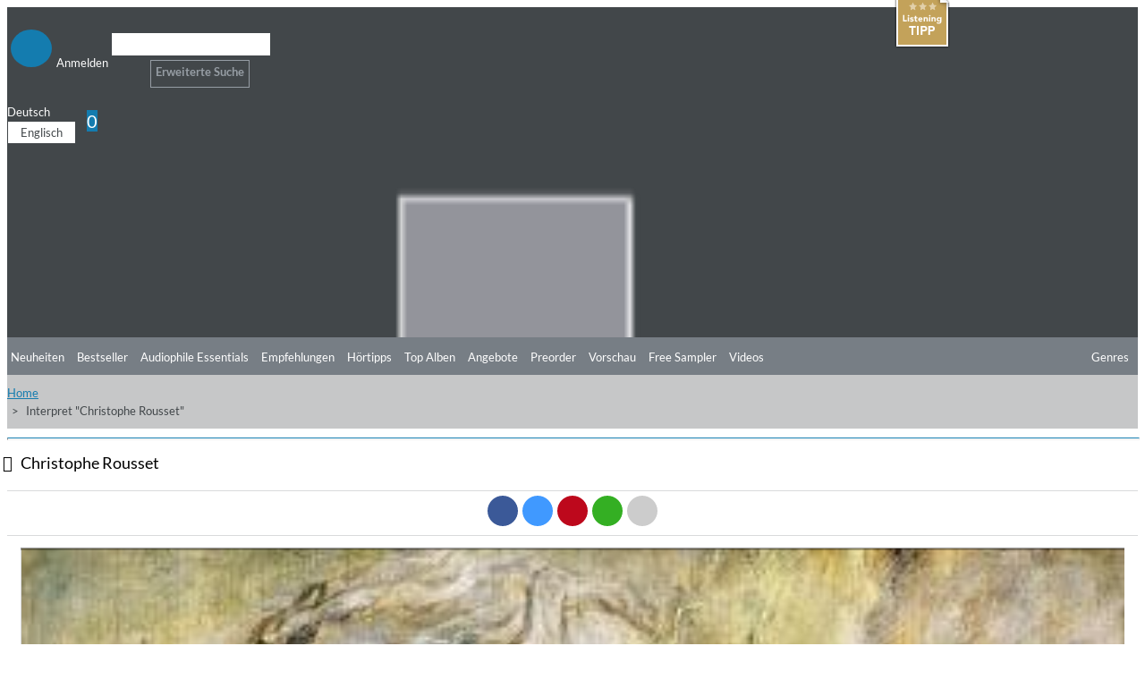

--- FILE ---
content_type: text/html; charset=UTF-8
request_url: https://www.highresaudio.com/de/artist/view/b1e8f6bc-5902-4d04-88a8-49c4de383de7/christophe-rousset
body_size: 10535
content:
<!DOCTYPE html>
<html lang="de" itemscope itemtype="http://schema.org/Article">
<head>
<meta charset="UTF-8">
<meta name="viewport" content="width=device-width, initial-scale=1">
<link type="image/png" rel="shortcut icon"		sizes="16x16"	href="https://www.highresaudio.com/img/favicon/16.png"  />
<link type="image/png" rel="shortcut icon"		sizes="32x32"	href="https://www.highresaudio.com/img/favicon/32.png"  />
<link type="image/png" rel="apple-touch-icon"	sizes="57x57" 	href="https://www.highresaudio.com/img/favicon/57.png"/>
<link type="image/png" rel="apple-touch-icon"	sizes="72x72" 	href="https://www.highresaudio.com/img/favicon/72.png"/>
<link type="image/png" rel="apple-touch-icon"	sizes="114x114" href="https://www.highresaudio.com/img/favicon/114.png"/>
<link type="image/png" rel="apple-touch-icon"	sizes="144x144" href="https://www.highresaudio.com/img/favicon/144.png"/>
<link type="image/png" rel="apple-touch-icon"	sizes="76x76" 	href="https://www.highresaudio.com/img/favicon/76.png"/>
<link type="image/png" rel="apple-touch-icon"	sizes="120x120" href="https://www.highresaudio.com/img/favicon/120.png"/>
<link type="image/png" rel="apple-touch-icon"	sizes="152x152" href="https://www.highresaudio.com/img/favicon/152.png"/>
<link type="image/png" rel="image_src"    		href="https://www.highresaudio.com/img/favicon/152.png" />
<title>Interpret &quot;Christophe Rousset&quot;. Alle Alben kaufen oder streamen. | HIGHRESAUDIO</title>
<meta name="base" href="http://www.highresaudio.com">
<meta name="robots" content="index, follow">
<meta name="page-topic" content="Audiophile Music, Highresolution Music">
<meta name="audience" content="Audiophiles, music lovers ">
<meta name="canonical" content="https://www.highresaudio.com/de/artist/view/b1e8f6bc-5902-4d04-88a8-49c4de383de7/christophe-rousset">
<meta name="revisit-after" content="5 days">
<meta name="copyright" content="HIGHRESAUDIO UG">
<meta name="geo.region" content="DE-BE">
<meta name="geo.placename" content="Berlin">
<meta name="geo.position" content="52.529065052;13.337234013">
<meta name="ICBM" content="52.529065052, 13.337234013">
<meta property="og:site_name" content="HIGHRESAUDIO">
<meta property="og:country-name" content="Germany">
<meta property="article:publisher" content="https://www.facebook.com/highresaudio">
<meta property="article:author" content="https://www.facebook.com/highresaudio">
<meta name="twitter:site" content="@HIGHRESAUDIO">
<meta name="twitter:creator" content="@HIGHRESAUDIO">
<meta name="twitter:domain" content="https://www.highresaudio.com">
<meta http-equi="X-FRAME-OPTIONS" content="SAMEORIGIN">
<meta name="description" content="Interpret Christophe Rousset">
<meta property="og:url" content="https://www.highresaudio.com/de/de/artist/view/b1e8f6bc-5902-4d04-88a8-49c4de383de7/christophe-rousset">
<meta name="og:url" content="https://www.highresaudio.com/de/de/artist/view/b1e8f6bc-5902-4d04-88a8-49c4de383de7/christophe-rousset">
<meta property="og:image" content="https://www.highresaudio.comhttps://storage.highresaudio.com/web/uploads/default_sm_hra-logo.png">
<meta name="og:image" content="https://www.highresaudio.comhttps://storage.highresaudio.com/web/uploads/default_sm_hra-logo.png">
<meta property="og:type" content="music.musician">
<meta name="og:type" content="music.musician">
<meta property="og:title" content="Christophe Rousset">
<meta name="og:title" content="Christophe Rousset">
<meta property="og:description" content="Interpret Christophe Rousset">
<meta name="og:description" content="Interpret Christophe Rousset">
<meta name="twitter:card" content="Christophe Rousset">
<meta name="twitter:title" content="Christophe Rousset">
<meta name="twitter:description" content="Interpret Christophe Rousset">
<meta name="twitter:image:src" content="https://www.highresaudio.comhttps://storage.highresaudio.com/web/uploads/default_sm_hra-logo.png">
<link href="/assets/e68b7140/css/bootstrap.css?v=1757343100" rel="stylesheet">
<link href="/assets/c93c333/css/all.min.css?v=1757343101" rel="stylesheet">
<link href="/assets/a8c8a043/awesome-bootstrap-checkbox.css?v=1757342660" rel="stylesheet">
<link href="/lib/cookieconsent/cookieconsent.min.css?v=1726492353" rel="stylesheet">
<link href="/lib/hra-lib.css?v=1726492354" rel="stylesheet">
<link href="/css/site.css?v=1729429849" rel="stylesheet">
<link href="/lib/carousel/css/carousel.css?v=1726492353" rel="stylesheet">
<link href="/assets/2ee55ef4/css/smbar.css?v=1757342187" rel="stylesheet">
<link href="/assets/d9bb880e/autocomplete.css?v=1757343097" rel="stylesheet">
<script src="/assets/cf8fca7e/jquery.js?v=1757343097"></script>
<script src="/assets/c12987da/yii.js?v=1757343097"></script>
<script src="/lib/lazysizes.min.js?v=1726492355"></script>
<script src="/lib/Magnific-Popup-master/jquery.magnific-popup.min.js?v=1726492352"></script>
<script src="/lib/cookieconsent/cookieconsent.min.js?v=1726492353"></script>
<script src="/lib/hra-lib.js?v=1726492354"></script>
<script src="/js/section.js?v=1726492351"></script>
<script src="/js/navi.js?v=1726492351"></script>
<script src="/js/shop.js?v=1726492351"></script>
<script src="/js/site.js?v=1726492352"></script>
<script src="/lib/carousel/js/jquery.jcarousel-core.min.js?v=1726492353"></script>
<script src="/lib/carousel/js/jquery.jcarousel-control.min.js?v=1726492353"></script>
<script src="/lib/carousel/js/jquery.jcarousel-autoscroll.min.js?v=1726492353"></script>
<script src="/lib/carousel/js/jquery.touchwipe.min.js?v=1726492353"></script>
<script src="/lib/carousel/js/carousel.js?v=1726492353"></script>
<script>function getWebUrl(){return "https://www.highresaudio.com/de";}</script></head>
<body>

<!-- NAVTOP -->
<div id="wrap-rownavtop" class="wrap-rownavtop wrap-container" >
<div class="container"><!-- CONTAINER -->

<div id="row-navtop" class="row" role="navigation" >
	<div class="col-xs-6 col-sm-3 col-md-2" >

	<ul id="menu-login" class="nav nav-bar nav"><li><a href="/de/user/login" class="bulletNav" id="bullet-login"  title="Anmelden"><span class="bulletIcon" aria-hidden="true"><i class="fa fa-user" aria-hidden="true"></i></span><span class="bulletLabel" aria-hidden="true">Anmelden</span></a></li>
<li><a href="/de/search" class="bulletNav" id="bullet-search"  title="Suche"><span class="bulletIcon" aria-hidden="true"><i class="fa fa-search" aria-hidden="true"></i></span><span class="bulletLabel" aria-hidden="true">Suche</span></a></li></ul>
	</div>
	<div class="col-xs-1 col-sm-5 col-md-8" id="col-searchtop">
		<div id="wrap-searchtop">
        <form id="quicksearch-form" action="/de/search" method="get">    <div class="input-group">

        <div><input type="text" id="qsterm" class="form-control" name="term" value="" aria-label="Suche"></div>        <span class="input-group-btn ">
            <button id="btn-searchtop" class="btn btn-default searchbtn" type="submit" aria-label="Suche"><span class="glyphicon glyphicon-search" aria-hidden="true"></span></button>
        </span>
        <span class="input-group-btn ">
            <a href="/de/search" class="btn btn-advsearch ">Erweiterte Suche</a>
        </span>

    </div><!-- /input-group -->
</form></div>	</div>
	<div class="col-xs-6 col-sm-4 col-md-2 text-right" >
	<div class="row">

		<div class="col-xs-12 col-service " >
			<div id="langselect" >
				<a href="#" data-toggle="dropdown" class="dropdown-toggle">Deutsch <i class="fa fa-caret-down"></i></a>
				<ul id="w0" class="dropdown-menu"><li><a href="/en/artist/view/b1e8f6bc-5902-4d04-88a8-49c4de383de7/christophe-rousset" tabindex="-1">Englisch</a></li></ul>			</div>
			<a href="/de/shop/cart" id="btn-cart"  ><span class="glyphicon glyphicon-shopping-cart" aria-hidden="true"></span><span class="badge" id="cart-pcnt">0</span></a>
		</div>


	</div>
	</div>
</div>

</div><!-- /CONTAINER -->
</div>
<!-- /NAVTOP -->


<!-- HEADERMAIN -->
<header id="wrap-headermain"  class="wrap-container" >
<div class="container"><!-- CONTAINER -->

<div class="row">
	<div class="col-xs-12 col-sm-3 col-md-2">
		<a href="/de/site/index" aria-label="Start page"><img  width="220" height="164"  loading="lazy" src="/img/logo/logo-hra.png" alt="Logo HIGHRESAUDIO.com" id="logohra" class="img-responsive" aria-label="Logo HIGHRESAUDIO.com"/></a>
	</div>
	<div class="col-xs-12 col-sm-9 col-md-10">
		<div class="row section-slimgap">
		<div class="jcarousel-wrapper">
<div class="jcarousel">
<ul>
	<li >
	<a href="/de/album/view/9n9kmb/coleman-hawkins-coleman-hawkins-and-confreres-2025-remaster">
	<div class="info">
		<div class="infoCont">
			<span class="title">Coleman Hawkins And Confrères (2025 Remaster)</span><br>
			<span class="artist">Coleman Hawkins</span><br>
			<span class="genre"><strong>Genre:</strong> Jazz</span>
		</div>
	</div>
	<img src="https://storage.highresaudio.com/web/imgcache/1bdddee1a1eb70f27fda7f39cd0e670f/9n9kmb-colemanhaw-preview-m3_350x350.jpg" alt="Coleman Hawkins And Confrères (2025 Remaster)" width="350" height="350"/>
	</a>
	</li>
	<li >
	<a href="/de/album/view/ia3hfe/joel-ross-gospel-music">
	<div class="info">
		<div class="infoCont">
			<span class="title">Gospel Music</span><br>
			<span class="artist">Joel Ross</span><br>
			<span class="genre"><strong>Genre:</strong> Jazz</span>
		</div>
	</div>
	<img src="https://storage.highresaudio.com/web/imgcache/1bdddee1a1eb70f27fda7f39cd0e670f/ia3hfe-gospelmusi-preview-m3_350x350.jpg" alt="Gospel Music" width="350" height="350"/>
	</a>
	</li>
	<li >
	<a href="/de/album/view/xhozp8/tinsley-ellis-labor-of-love">
	<div class="info">
		<div class="infoCont">
			<span class="title">Labor Of Love</span><br>
			<span class="artist">Tinsley Ellis</span><br>
			<span class="genre"><strong>Genre:</strong> Blues</span>
		</div>
	</div>
	<img src="https://storage.highresaudio.com/web/imgcache/3a560b0a61ce2bfa7f7c1c426729aefc/xhozp8-laboroflov-preview-m3_350x350.jpg" alt="Labor Of Love" width="350" height="350"/>
	</a>
	</li>
	<li >
	<a href="/de/album/view/tfnhyf/laura-chavez-my-voice">
	<div class="info">
		<div class="infoCont">
			<span class="title">My Voice</span><br>
			<span class="artist">Laura Chavez</span><br>
			<span class="genre"><strong>Genre:</strong> Blues</span>
		</div>
	</div>
	<img src="https://storage.highresaudio.com/web/imgcache/3a560b0a61ce2bfa7f7c1c426729aefc/tfnhyf-preview_350x350.jpg" alt="My Voice" width="350" height="350"/>
	</a>
	</li>
	<li >
	<a href="/de/album/view/43gea2/patricia-kopatchinskaja-nicolas-altstaedt-marton-illes-bowed-spaces">
	<div class="info">
		<div class="infoCont">
			<span class="title">Márton Illés: Bowed Spaces</span><br>
			<span class="artist">Patricia Kopatchinskaja & Nicolas Altstaedt</span><br>
			<span class="genre"><strong>Genre:</strong> Classical</span>
		</div>
	</div>
	<img src="https://storage.highresaudio.com/web/imgcache/3a560b0a61ce2bfa7f7c1c426729aefc/43gea2-bowedspace-preview-m3_350x350.jpg" alt="Márton Illés: Bowed Spaces" width="350" height="350"/>
	</a>
	</li>
	<li >
	<a href="/de/album/view/43gejr/the-molotovs-wasted-on-youth">
	<div class="info">
		<div class="infoCont">
			<span class="title">Wasted On Youth</span><br>
			<span class="artist">The Molotovs</span><br>
			<span class="genre"><strong>Genre:</strong> Rock</span>
		</div>
	</div>
	<img src="https://storage.highresaudio.com/web/imgcache/3a560b0a61ce2bfa7f7c1c426729aefc/43gejr-wastedonyo-preview-m3_350x350.jpg" alt="Wasted On Youth" width="350" height="350"/>
	</a>
	</li>
	<li >
	<a href="/de/album/view/5k8aph/viktoria-tolstoy-jacob-karlzon-who-we-are">
	<div class="info">
		<div class="infoCont">
			<span class="title">Who We Are</span><br>
			<span class="artist">Viktoria Tolstoy & Jacob Karlzon</span><br>
			<span class="genre"><strong>Genre:</strong> Jazz</span>
		</div>
	</div>
	<img src="https://storage.highresaudio.com/web/imgcache/3a560b0a61ce2bfa7f7c1c426729aefc/5k8aph-whoweare-preview-m3_350x350.jpg" alt="Who We Are" width="350" height="350"/>
	</a>
	</li>
	<li >
	<a href="/de/album/view/vg69fq/nils-wulker-zuversicht">
	<div class="info">
		<div class="infoCont">
			<span class="title">Zuversicht</span><br>
			<span class="artist">Nils Wülker</span><br>
			<span class="genre"><strong>Genre:</strong> Jazz</span>
		</div>
	</div>
	<img src="https://storage.highresaudio.com/web/imgcache/3a560b0a61ce2bfa7f7c1c426729aefc/vg69fq-zuversicht-preview-m3_350x350.jpg" alt="Zuversicht" width="350" height="350"/>
	</a>
	</li>
</ul>
</div>
<a href="#" class="jcarousel-control-prev"><i class="fa fa-chevron-left" ></i><span class="sr-only" aria-hidden="true">Zurück</span></a>
<a href="#" class="jcarousel-control-next"><i class="fa fa-chevron-right"></i><span class="sr-only" aria-hidden="true">Weiter</span></a>
</div>
    </div>
	</div>

</div>


</div><!-- /CONTAINER -->
</header>
<!-- /HEADERMAIN -->


<!-- MAINMENU -->
<div id="wrap-rownavmain" class="wrap-container">
<div class="container"><!-- CONTAINER -->
<div class="row"  ><!-- NAVMAIN -->


	<div class="col-xs-12  ">
        <div class="row">
			<div class="col-xs-5 col-sm-3 col-md-2"></div>
			<div class="col-xs-12 col-sm-9 col-md-10">
			<div id="nav-main-wrap">
			<ul id="nav-main" class="nav nav-bar nav-main"></ul>									<ul id="nav-main" class="nav nav-bar nav-main"><li><a href="/de/new-releases">Neuheiten</a></li><li><a href="/de/bestsellers">Bestseller</a></li><li><a href="/de/audiophile-essentials">Audiophile Essentials</a></li><li><a href="/de/recommendations">Empfehlungen</a></li><li><a href="/de/listening-tips">Hörtipps</a></li><li><a href="/de/top-albums">Top Alben</a></li><li><a href="/de/offers">Angebote</a></li><li><a href="/de/preorder">Preorder</a></li><li><a href="/de/preview">Vorschau</a></li><li><a href="/de/free-sampler">Free Sampler</a></li><li><a href="/de/videos">Videos</a></li></ul>			<a href="#" id="btn-moregenre" class="btn-nav pull-right" ><i class="fa fa-ellipsis-h" aria-hidden="true" aria-label="mehr"></i></a>
			<a href="#" id="btn-genre" class="btn-nav pull-right" ><span class="glyphicon glyphicon-menu-hamburger" aria-hidden="true"></span>Genres</a>
			</div>
			<div class="clearfix"></div>
			</div>
        </div>
        </div>

 </div><!-- /NAVMAIN -->
</div><!-- /CONTAINER -->
</div>
<!-- /MAINMENU -->

<!-- MENUGENRE -->
<div class="wrap-container wrap-rownavgenre">
<div class="container"><!-- CONTAINER -->

<div id="row-navgenre" class="row"  ><!-- GENRE MENU -->
	<div class="col-xs-3  col-sm-3  col-lg-2">
		<p class="descr"><a href="/de/genre"><i class="fa fa-chevron-right"></i> Alle Genres ansehen</a></p>
	</div>
	<div class="col-xs-9  col-sm-9  col-lg-10">
        <a href="#" id="btn-genre-close" class="btn-nav pull-right"><span class="glyphicon glyphicon-remove" aria-hidden="true"></span>schließen</a>
	</div>


	<div class="col-xs-12">
		<ul id="nav-genre" >
				<!-- Genre -->
		<li>
			<div class="col-xs-12  col-sm-2  col-lg-2 col-gmain">
				<a href="/de/genre/Alternative" class="gmain">Alternative</a>
			</div>
			<div class="col-xs-12  col-sm-10  col-lg-10 col-gsub">
				<ul id="w1" class="nav nav-bar nav-genresub nav"><li><a href="/de/genre/Alternative/Grunge">Grunge</a></li>
<li><a href="/de/genre/Alternative/Indie+Rock">Indie Rock</a></li>
<li><a href="/de/genre/Alternative/New+Wave">New Wave</a></li></ul>			</div>
		</li>



		<!-- /Genre -->
				<!-- Genre -->
		<li>
			<div class="col-xs-12  col-sm-2  col-lg-2 col-gmain">
				<a href="/de/genre/Ambiente" class="gmain">Ambiente</a>
			</div>
			<div class="col-xs-12  col-sm-10  col-lg-10 col-gsub">
				<ul id="w2" class="nav nav-bar nav-genresub nav"><li><a href="/de/genre/Ambiente/Ambient+dub">Ambient dub</a></li>
<li><a href="/de/genre/Ambiente/Chill+Out">Chill Out</a></li>
<li><a href="/de/genre/Ambiente/Dark+ambient">Dark ambient</a></li>
<li><a href="/de/genre/Ambiente/Easy+Listening">Easy Listening</a></li>
<li><a href="/de/genre/Ambiente/Electronic+music">Electronic music</a></li>
<li><a href="/de/genre/Ambiente/Meditation+Music">Meditation Music</a></li></ul>			</div>
		</li>



		<!-- /Genre -->
				<!-- Genre -->
		<li>
			<div class="col-xs-12  col-sm-2  col-lg-2 col-gmain">
				<a href="/de/genre/Blues" class="gmain">Blues</a>
			</div>
			<div class="col-xs-12  col-sm-10  col-lg-10 col-gsub">
				<ul id="w3" class="nav nav-bar nav-genresub nav"><li><a href="/de/genre/Blues/Acoustic+Blues">Acoustic Blues</a></li>
<li><a href="/de/genre/Blues/Bluesy+Rock">Bluesy Rock</a></li>
<li><a href="/de/genre/Blues/Classic+Blues">Classic Blues</a></li>
<li><a href="/de/genre/Blues/Contemporary+Blues">Contemporary Blues</a></li>
<li><a href="/de/genre/Blues/Country+Blues">Country Blues</a></li>
<li><a href="/de/genre/Blues/Delta+Blues">Delta Blues</a></li>
<li><a href="/de/genre/Blues/Electric+Blues">Electric Blues</a></li></ul>			</div>
		</li>



		<!-- /Genre -->
				<!-- Genre -->
		<li>
			<div class="col-xs-12  col-sm-2  col-lg-2 col-gmain">
				<a href="/de/genre/Classical" class="gmain">Classical</a>
			</div>
			<div class="col-xs-12  col-sm-10  col-lg-10 col-gsub">
				<ul id="w4" class="nav nav-bar nav-genresub nav"><li><a href="/de/genre/Classical/Avant-Garde">Avant-Garde</a></li>
<li><a href="/de/genre/Classical/Ballet">Ballet</a></li>
<li><a href="/de/genre/Classical/Baroque">Baroque</a></li>
<li><a href="/de/genre/Classical/Chamber+Music">Chamber Music</a></li>
<li><a href="/de/genre/Classical/Chant">Chant</a></li>
<li><a href="/de/genre/Classical/Choral">Choral</a></li>
<li><a href="/de/genre/Classical/Classical+Crossover">Classical Crossover</a></li>
<li><a href="/de/genre/Classical/Concertos">Concertos</a></li>
<li><a href="/de/genre/Classical/Early+Music">Early Music</a></li>
<li><a href="/de/genre/Classical/Impressionist">Impressionist</a></li>
<li><a href="/de/genre/Classical/Instrumental">Instrumental</a></li>
<li><a href="/de/genre/Classical/Medieval">Medieval</a></li>
<li><a href="/de/genre/Classical/Minimalism">Minimalism</a></li>
<li><a href="/de/genre/Classical/Modern+Composition">Modern Composition</a></li>
<li><a href="/de/genre/Classical/Opera">Opera</a></li>
<li><a href="/de/genre/Classical/Orchestral">Orchestral</a></li>
<li><a href="/de/genre/Classical/Renaissance">Renaissance</a></li>
<li><a href="/de/genre/Classical/Romantic">Romantic</a></li>
<li><a href="/de/genre/Classical/Vocal">Vocal</a></li></ul>			</div>
		</li>



		<!-- /Genre -->
				<!-- Genre -->
		<li>
			<div class="col-xs-12  col-sm-2  col-lg-2 col-gmain">
				<a href="/de/genre/Country" class="gmain">Country</a>
			</div>
			<div class="col-xs-12  col-sm-10  col-lg-10 col-gsub">
				<ul id="w5" class="nav nav-bar nav-genresub nav"><li><a href="/de/genre/Country/Alternative+Country">Alternative Country</a></li>
<li><a href="/de/genre/Country/Bluegrass">Bluegrass</a></li>
<li><a href="/de/genre/Country/Contemporary+Bluegrass">Contemporary Bluegrass</a></li>
<li><a href="/de/genre/Country/Contemporary+Country">Contemporary Country</a></li>
<li><a href="/de/genre/Country/Country+Folk">Country Folk</a></li>
<li><a href="/de/genre/Country/Country+Pop">Country Pop</a></li>
<li><a href="/de/genre/Country/Honky+Tonk">Honky Tonk</a></li>
<li><a href="/de/genre/Country/Traditional+Bluegrass">Traditional Bluegrass</a></li>
<li><a href="/de/genre/Country/Traditional+Country">Traditional Country</a></li></ul>			</div>
		</li>



		<!-- /Genre -->
				<!-- Genre -->
		<li>
			<div class="col-xs-12  col-sm-2  col-lg-2 col-gmain">
				<a href="/de/genre/Dance" class="gmain">Dance</a>
			</div>
			<div class="col-xs-12  col-sm-10  col-lg-10 col-gsub">
				<ul id="w6" class="nav nav-bar nav-genresub nav"><li><a href="/de/genre/Dance/Breakbeat">Breakbeat</a></li>
<li><a href="/de/genre/Dance/Techno">Techno</a></li>
<li><a href="/de/genre/Dance/Trance">Trance</a></li></ul>			</div>
		</li>



		<!-- /Genre -->
				<!-- Genre -->
		<li>
			<div class="col-xs-12  col-sm-2  col-lg-2 col-gmain">
				<a href="/de/genre/Easy+Listening" class="gmain">Easy Listening</a>
			</div>
			<div class="col-xs-12  col-sm-10  col-lg-10 col-gsub">
				<ul id="w7" class="nav nav-bar nav-genresub nav"><li><a href="/de/genre/Easy+Listening/Lounge">Lounge</a></li>
<li><a href="/de/genre/Easy+Listening/Meditation+Musik">Meditation Musik</a></li>
<li><a href="/de/genre/Easy+Listening/New+Age">New Age</a></li>
<li><a href="/de/genre/Easy+Listening/Soundscapes">Soundscapes</a></li>
<li><a href="/de/genre/Easy+Listening/Swing">Swing</a></li></ul>			</div>
		</li>



		<!-- /Genre -->
				<!-- Genre -->
		<li>
			<div class="col-xs-12  col-sm-2  col-lg-2 col-gmain">
				<a href="/de/genre/Electronic" class="gmain">Electronic</a>
			</div>
			<div class="col-xs-12  col-sm-10  col-lg-10 col-gsub">
				<ul id="w8" class="nav nav-bar nav-genresub nav"><li><a href="/de/genre/Electronic/Ambient">Ambient</a></li>
<li><a href="/de/genre/Electronic/Downtempo">Downtempo</a></li>
<li><a href="/de/genre/Electronic/Electro-Pop">Electro-Pop</a></li>
<li><a href="/de/genre/Electronic/Electronica">Electronica</a></li>
<li><a href="/de/genre/Electronic/Experimental">Experimental</a></li></ul>			</div>
		</li>



		<!-- /Genre -->
				<!-- Genre -->
		<li>
			<div class="col-xs-12  col-sm-2  col-lg-2 col-gmain">
				<a href="/de/genre/Film+and+TV+Music" class="gmain">Film and TV Music</a>
			</div>
			<div class="col-xs-12  col-sm-10  col-lg-10 col-gsub">
				<ul id="w9" class="nav nav-bar nav-genresub nav"><li><a href="/de/genre/Film+and+TV+Music/Classical">Classical</a></li>
<li><a href="/de/genre/Film+and+TV+Music/Dramas">Dramas</a></li>
<li><a href="/de/genre/Film+and+TV+Music/Romance">Romance</a></li></ul>			</div>
		</li>



		<!-- /Genre -->
				<!-- Genre -->
		<li>
			<div class="col-xs-12  col-sm-2  col-lg-2 col-gmain">
				<a href="/de/genre/Folk" class="gmain">Folk</a>
			</div>
			<div class="col-xs-12  col-sm-10  col-lg-10 col-gsub">
				<ul id="w10" class="nav nav-bar nav-genresub nav"><li><a href="/de/genre/Folk/Folk+Rock">Folk Rock</a></li>
<li><a href="/de/genre/Folk/Instrumental">Instrumental</a></li>
<li><a href="/de/genre/Folk/Traditional+Folk">Traditional Folk</a></li>
<li><a href="/de/genre/Folk/Vocal">Vocal</a></li></ul>			</div>
		</li>



		<!-- /Genre -->
				<!-- Genre -->
		<li>
			<div class="col-xs-12  col-sm-2  col-lg-2 col-gmain">
				<a href="/de/genre/Guitar" class="gmain">Guitar</a>
			</div>
			<div class="col-xs-12  col-sm-10  col-lg-10 col-gsub">
				<ul id="w11" class="nav nav-bar nav-genresub nav"><li><a href="/de/genre/Guitar/Blues">Blues</a></li>
<li><a href="/de/genre/Guitar/Classical+Guitar">Classical Guitar</a></li>
<li><a href="/de/genre/Guitar/Experimental">Experimental</a></li>
<li><a href="/de/genre/Guitar/Fingerstyle">Fingerstyle</a></li>
<li><a href="/de/genre/Guitar/Folk">Folk</a></li>
<li><a href="/de/genre/Guitar/Jazz">Jazz</a></li>
<li><a href="/de/genre/Guitar/Rock">Rock</a></li></ul>			</div>
		</li>



		<!-- /Genre -->
				<!-- Genre -->
		<li>
			<div class="col-xs-12  col-sm-2  col-lg-2 col-gmain">
				<a href="/de/genre/Hip-Hop" class="gmain">Hip-Hop</a>
			</div>
			<div class="col-xs-12  col-sm-10  col-lg-10 col-gsub">
				<ul id="w12" class="nav nav-bar nav-genresub nav"><li><a href="/de/genre/Hip-Hop/Alternative">Alternative</a></li>
<li><a href="/de/genre/Hip-Hop/Alternative+Rap">Alternative Rap</a></li>
<li><a href="/de/genre/Hip-Hop/Hip-Hop">Hip-Hop</a></li>
<li><a href="/de/genre/Hip-Hop/Rap">Rap</a></li></ul>			</div>
		</li>



		<!-- /Genre -->
				<!-- Genre -->
		<li>
			<div class="col-xs-12  col-sm-2  col-lg-2 col-gmain">
				<a href="/de/genre/Instrumental" class="gmain">Instrumental</a>
			</div>
			<div class="col-xs-12  col-sm-10  col-lg-10 col-gsub">
				<ul id="w13" class="nav nav-bar nav-genresub nav"><li><a href="/de/genre/Instrumental/Blues">Blues</a></li>
<li><a href="/de/genre/Instrumental/Folk">Folk</a></li>
<li><a href="/de/genre/Instrumental/Piano">Piano</a></li>
<li><a href="/de/genre/Instrumental/Pop">Pop</a></li></ul>			</div>
		</li>



		<!-- /Genre -->
				<!-- Genre -->
		<li>
			<div class="col-xs-12  col-sm-2  col-lg-2 col-gmain">
				<a href="/de/genre/Jazz" class="gmain">Jazz</a>
			</div>
			<div class="col-xs-12  col-sm-10  col-lg-10 col-gsub">
				<ul id="w14" class="nav nav-bar nav-genresub nav"><li><a href="/de/genre/Jazz/Acid+Jazz">Acid Jazz</a></li>
<li><a href="/de/genre/Jazz/Avantgarde+Jazz">Avantgarde Jazz</a></li>
<li><a href="/de/genre/Jazz/Bebop">Bebop</a></li>
<li><a href="/de/genre/Jazz/Big+Band">Big Band</a></li>
<li><a href="/de/genre/Jazz/Contemporary+Jazz">Contemporary Jazz</a></li>
<li><a href="/de/genre/Jazz/Cool">Cool</a></li>
<li><a href="/de/genre/Jazz/Crossover+Jazz">Crossover Jazz</a></li>
<li><a href="/de/genre/Jazz/Free+Jazz">Free Jazz</a></li>
<li><a href="/de/genre/Jazz/Fusion">Fusion</a></li>
<li><a href="/de/genre/Jazz/Hard+Bop">Hard Bop</a></li>
<li><a href="/de/genre/Jazz/Jazz+Blues">Jazz Blues</a></li>
<li><a href="/de/genre/Jazz/Latin+Jazz">Latin Jazz</a></li>
<li><a href="/de/genre/Jazz/Mainstream+Jazz">Mainstream Jazz</a></li>
<li><a href="/de/genre/Jazz/Modern+Jazz">Modern Jazz</a></li>
<li><a href="/de/genre/Jazz/Nu+Jazz">Nu Jazz</a></li>
<li><a href="/de/genre/Jazz/Ragtime">Ragtime</a></li>
<li><a href="/de/genre/Jazz/Smooth+Jazz">Smooth Jazz</a></li>
<li><a href="/de/genre/Jazz/Trad+Jazz">Trad Jazz</a></li>
<li><a href="/de/genre/Jazz/Vocal">Vocal</a></li></ul>			</div>
		</li>



		<!-- /Genre -->
				<!-- Genre -->
		<li>
			<div class="col-xs-12  col-sm-2  col-lg-2 col-gmain">
				<a href="/de/genre/Latin" class="gmain">Latin</a>
			</div>
			<div class="col-xs-12  col-sm-10  col-lg-10 col-gsub">
				<ul id="w15" class="nav nav-bar nav-genresub nav"><li><a href="/de/genre/Latin/Alternativo+%26+Rock+Latino">Alternativo &amp; Rock Latino</a></li>
<li><a href="/de/genre/Latin/Bossa+Nova">Bossa Nova</a></li>
<li><a href="/de/genre/Latin/Contemporary+Latin">Contemporary Latin</a></li>
<li><a href="/de/genre/Latin/Latin+Jazz">Latin Jazz</a></li>
<li><a href="/de/genre/Latin/Pop+Latino">Pop Latino</a></li>
<li><a href="/de/genre/Latin/Salsa">Salsa</a></li>
<li><a href="/de/genre/Latin/Tango">Tango</a></li></ul>			</div>
		</li>



		<!-- /Genre -->
				<!-- Genre -->
		<li>
			<div class="col-xs-12  col-sm-2  col-lg-2 col-gmain">
				<a href="/de/genre/Lounge" class="gmain">Lounge</a>
			</div>
			<div class="col-xs-12  col-sm-10  col-lg-10 col-gsub">
				<ul id="w16" class="nav nav-bar nav-genresub nav"><li><a href="/de/genre/Lounge/Chillout">Chillout</a></li>
<li><a href="/de/genre/Lounge/Nu-Jazz">Nu-Jazz</a></li>
<li><a href="/de/genre/Lounge/Trip+Hop">Trip Hop</a></li></ul>			</div>
		</li>



		<!-- /Genre -->
				<!-- Genre -->
		<li>
			<div class="col-xs-12  col-sm-2  col-lg-2 col-gmain">
				<a href="/de/genre/New+Age" class="gmain">New Age</a>
			</div>
			<div class="col-xs-12  col-sm-10  col-lg-10 col-gsub">
				<ul id="w17" class="nav nav-bar nav-genresub nav"><li><a href="/de/genre/New+Age/Healing">Healing</a></li>
<li><a href="/de/genre/New+Age/Meditation">Meditation</a></li>
<li><a href="/de/genre/New+Age/Nature">Nature</a></li>
<li><a href="/de/genre/New+Age/Relaxation">Relaxation</a></li></ul>			</div>
		</li>



		<!-- /Genre -->
				<!-- Genre -->
		<li>
			<div class="col-xs-12  col-sm-2  col-lg-2 col-gmain">
				<a href="/de/genre/Pop" class="gmain">Pop</a>
			</div>
			<div class="col-xs-12  col-sm-10  col-lg-10 col-gsub">
				<ul id="w18" class="nav nav-bar nav-genresub nav"><li><a href="/de/genre/Pop/Adult+Contemporary">Adult Contemporary</a></li>
<li><a href="/de/genre/Pop/Britpop">Britpop</a></li>
<li><a href="/de/genre/Pop/New+Wave">New Wave</a></li>
<li><a href="/de/genre/Pop/Pop+Rock">Pop Rock</a></li>
<li><a href="/de/genre/Pop/Soft+Rock">Soft Rock</a></li></ul>			</div>
		</li>



		<!-- /Genre -->
				<!-- Genre -->
		<li>
			<div class="col-xs-12  col-sm-2  col-lg-2 col-gmain">
				<a href="/de/genre/R%26B" class="gmain">R&B</a>
			</div>
			<div class="col-xs-12  col-sm-10  col-lg-10 col-gsub">
				<ul id="w19" class="nav nav-bar nav-genresub nav"><li><a href="/de/genre/R%26B/Classic+Soul">Classic Soul</a></li>
<li><a href="/de/genre/R%26B/Contemporary">Contemporary</a></li>
<li><a href="/de/genre/R%26B/Funk">Funk</a></li>
<li><a href="/de/genre/R%26B/Hip+Hop+Soul">Hip Hop Soul</a></li>
<li><a href="/de/genre/R%26B/Motown">Motown</a></li>
<li><a href="/de/genre/R%26B/Soul">Soul</a></li></ul>			</div>
		</li>



		<!-- /Genre -->
				<!-- Genre -->
		<li>
			<div class="col-xs-12  col-sm-2  col-lg-2 col-gmain">
				<a href="/de/genre/Rap" class="gmain">Rap</a>
			</div>
			<div class="col-xs-12  col-sm-10  col-lg-10 col-gsub">
				<ul id="w20" class="nav nav-bar nav-genresub nav"><li><a href="/de/genre/Rap/Pop+Rap">Pop Rap</a></li>
<li><a href="/de/genre/Rap/Rap+Rock">Rap Rock</a></li></ul>			</div>
		</li>



		<!-- /Genre -->
				<!-- Genre -->
		<li>
			<div class="col-xs-12  col-sm-2  col-lg-2 col-gmain">
				<a href="/de/genre/Rock" class="gmain">Rock</a>
			</div>
			<div class="col-xs-12  col-sm-10  col-lg-10 col-gsub">
				<ul id="w21" class="nav nav-bar nav-genresub nav"><li><a href="/de/genre/Rock/Adult+Alternative">Adult Alternative</a></li>
<li><a href="/de/genre/Rock/American+Trad+Rock">American Trad Rock</a></li>
<li><a href="/de/genre/Rock/Blues-Rock">Blues-Rock</a></li>
<li><a href="/de/genre/Rock/Classic+Rock">Classic Rock</a></li>
<li><a href="/de/genre/Rock/Hard+Rock">Hard Rock</a></li>
<li><a href="/de/genre/Rock/Metal">Metal</a></li>
<li><a href="/de/genre/Rock/Moderner+Rock">Moderner Rock</a></li>
<li><a href="/de/genre/Rock/Singer">Singer</a></li>
<li><a href="/de/genre/Rock/Southern+Rock">Southern Rock</a></li></ul>			</div>
		</li>



		<!-- /Genre -->
				<!-- Genre -->
		<li>
			<div class="col-xs-12  col-sm-2  col-lg-2 col-gmain">
				<a href="/de/genre/Songwriter" class="gmain">Songwriter</a>
			</div>
			<div class="col-xs-12  col-sm-10  col-lg-10 col-gsub">
				<ul id="w22" class="nav nav-bar nav-genresub nav"><li><a href="/de/genre/Songwriter/Alternative+Folk">Alternative Folk</a></li>
<li><a href="/de/genre/Songwriter/Contemporary">Contemporary</a></li>
<li><a href="/de/genre/Songwriter/Contemporary+Folk">Contemporary Folk</a></li>
<li><a href="/de/genre/Songwriter/Folk-Rock">Folk-Rock</a></li>
<li><a href="/de/genre/Songwriter/New+Acoustic">New Acoustic</a></li></ul>			</div>
		</li>



		<!-- /Genre -->
				<!-- Genre -->
		<li>
			<div class="col-xs-12  col-sm-2  col-lg-2 col-gmain">
				<a href="/de/genre/Soundtrack" class="gmain">Soundtrack</a>
			</div>
			<div class="col-xs-12  col-sm-10  col-lg-10 col-gsub">
				<ul id="w23" class="nav nav-bar nav-genresub nav"><li><a href="/de/genre/Soundtrack/Film">Film</a></li>
<li><a href="/de/genre/Soundtrack/Music">Music</a></li>
<li><a href="/de/genre/Soundtrack/Musicals">Musicals</a></li>
<li><a href="/de/genre/Soundtrack/Original+Score">Original Score</a></li>
<li><a href="/de/genre/Soundtrack/Soundtrack">Soundtrack</a></li>
<li><a href="/de/genre/Soundtrack/TV">TV</a></li></ul>			</div>
		</li>



		<!-- /Genre -->
				<!-- Genre -->
		<li>
			<div class="col-xs-12  col-sm-2  col-lg-2 col-gmain">
				<a href="/de/genre/Spoken+Word" class="gmain">Spoken Word</a>
			</div>
			<div class="col-xs-12  col-sm-10  col-lg-10 col-gsub">
				<ul id="w24" class="nav nav-bar nav-genresub nav"></ul>			</div>
		</li>



		<!-- /Genre -->
				<!-- Genre -->
		<li>
			<div class="col-xs-12  col-sm-2  col-lg-2 col-gmain">
				<a href="/de/genre/Vocal" class="gmain">Vocal</a>
			</div>
			<div class="col-xs-12  col-sm-10  col-lg-10 col-gsub">
				<ul id="w25" class="nav nav-bar nav-genresub nav"><li><a href="/de/genre/Vocal/Cappella">Cappella</a></li>
<li><a href="/de/genre/Vocal/Choral">Choral</a></li>
<li><a href="/de/genre/Vocal/Classical">Classical</a></li>
<li><a href="/de/genre/Vocal/Jazz">Jazz</a></li>
<li><a href="/de/genre/Vocal/Opera">Opera</a></li>
<li><a href="/de/genre/Vocal/Pop+Rock">Pop Rock</a></li>
<li><a href="/de/genre/Vocal/Sacred">Sacred</a></li>
<li><a href="/de/genre/Vocal/Standards">Standards</a></li>
<li><a href="/de/genre/Vocal/Traditional+Pop">Traditional Pop</a></li>
<li><a href="/de/genre/Vocal/Vocal+Jazz">Vocal Jazz</a></li>
<li><a href="/de/genre/Vocal/Vocal+Pop">Vocal Pop</a></li></ul>			</div>
		</li>



		<!-- /Genre -->
				<!-- Genre -->
		<li>
			<div class="col-xs-12  col-sm-2  col-lg-2 col-gmain">
				<a href="/de/genre/World+Music" class="gmain">World Music</a>
			</div>
			<div class="col-xs-12  col-sm-10  col-lg-10 col-gsub">
				<ul id="w26" class="nav nav-bar nav-genresub nav"><li><a href="/de/genre/World+Music/Africa">Africa</a></li>
<li><a href="/de/genre/World+Music/Cajun">Cajun</a></li>
<li><a href="/de/genre/World+Music/Celtic">Celtic</a></li>
<li><a href="/de/genre/World+Music/Celtic+Folk">Celtic Folk</a></li>
<li><a href="/de/genre/World+Music/Flamenco">Flamenco</a></li>
<li><a href="/de/genre/World+Music/Gospel">Gospel</a></li>
<li><a href="/de/genre/World+Music/Japan">Japan</a></li>
<li><a href="/de/genre/World+Music/Latin">Latin</a></li>
<li><a href="/de/genre/World+Music/Worldbeat">Worldbeat</a></li></ul>			</div>
		</li>



		<!-- /Genre -->
				</ul>

    </div>
    <div class="clearfix"></div>

    </div><!-- /GENRE MENU -->

</div><!-- /CONTAINER -->
</div>
<!-- /MENUGENRE -->


<!-- BREADCRUMB -->
<div class="wrap-container wrap-rowbreadcrumb">
<div class="container"><!-- CONTAINER -->
<div class="row row-breadcrumb"  >

	<div class="col-xs-12 col-sm-3 col-md-2">	</div>
	<div class="col-xs-12 col-sm-9 col-md-10">
		<ul class="breadcrumb"><li><a href="/">Home</a></li>
<li class="active">Interpret &quot;Christophe Rousset&quot;</li>
</ul>	</div>

 </div>
</div><!-- /CONTAINER -->
</div>
<!-- /BREADCRUMB -->

<div class="container"><!-- CONTAINER -->
    <div class="row"  >
    <div class="col-xs-12">
	<div class="content">
    <!-- CONTENT -->
		                



        <section class="row row-section section-collapse">
        <div class="col-xs-12">
            <hr class="hr-row"/>
            <div class="row">
                <header class="col-xs-12 col-sm-3 col-md-2">
                    <div class="row">
                        <div class="col-xs-12 col-sm-12">
                            <h2 class="left-head section-head">Christophe Rousset</h2>
                        </div>
                        <div class="col-xs-12 col-sm-12 section-head-content">
                            


<p class="social-bar">
    <a href="#" title="Share on Facebook" class="icon-social-share" id="btn-share-facebook" data-type="facebook">
        <i class="fa-brands fa-facebook-f" aria-hidden="true"></i>
    </a>
    <a href="#" title="Share on X" class="icon-social-share" id="btn-share-twitter" data-type="twitter">
        <i class="fa-brands fa-x-twitter" aria-hidden="true"></i>
    </a>
    <a href="#" title="Share on Pinterest" class="icon-social-share" id="btn-share-pinterest" data-type="pinterest">
        <i class="fa-brands fa-pinterest" aria-hidden="true"></i>
    </a>
    <a href="#" title="Share via Whatsapp" class="icon-social-share" id="btn-share-whatsapp" data-type="whatsapp">
        <i class="fa-brands fa-whatsapp" aria-hidden="true"></i>
    </a>
    <a href="#" title="Share via Email" class="icon-social-share" id="btn-share-email" data-type="email">
        <i class="fa-solid fa-envelope" aria-hidden="true"></i>
    </a>
</p>

                        </div>
                    </div>
                </header>
                <div class="col-xs-12 col-sm-9 col-md-10 section-content ">

                    <div class="row section-slimgap" data-scid="artistDisco">
                        <div class="col-xs-6 col-sm-4 col-lg-2"><article class="album" data-id="c2f9fe72-51a7-4c15-9369-603c01626a2e">
    <a href="/de/album/view/9np5gg/christophe-rousset-lully-phaeton" alt="Album Details" aria-label="Details für Album Lully Phaéton"></a>
        <div class="albumbody">
                    <a href="/de/album/view/9np5gg/christophe-rousset-lully-phaeton" alt="Album Details" aria-label="Details für Album Lully Phaéton">
                <img width="350" height="350" loading="lazy" src="https://storage.highresaudio.com/web/imgcache/58feca3a8e10b5d02d8d36e0081f7d68/field4_350x350.jpg" class="lazyload cover" alt="Cover Lully Phaéton" />
            </a>

        
        <header class="headerinfo" style="top: -28px;">
            <a  href="#" class="btn-list btn-addtolist " role="button" data-id="c2f9fe72-51a7-4c15-9369-603c01626a2e" title="Auf die Merkliste">
                <i class="fa fa-heart" aria-hidden="true"></i>
            </a>
                            <a href="#" class="btn-list btn-addtocart "  role="button" data-id="c2f9fe72-51a7-4c15-9369-603c01626a2e" title="In den Warenkorb">
                    <i class="fa fa-shopping-cart" aria-hidden="true"></i>
                </a>
                    </header>

                    <footer class="footerinfo" style="bottom: -68px;">
                                <div class="fibg">

                    	<p class="label"><strong>Label:</strong> Aparté</p>
                    <p class="genre"><strong>Genre:</strong> <a href="/de/genre/Classical">Classical</a></p>
                                        <p class="price">
                        <span class="price-current">$ 13,20</span>                    </p>
                </div>
            </footer>
            </div>
    <div class="albumouter">
        <a href="/de/album/view/9np5gg/christophe-rousset-lully-phaeton" alt="Album Details" aria-label="Details für Album Lully Phaéton">
            <p class="title">Lully Phaéton</p>
            <p class="artist">                    <a href="/de/artist/view/b1e8f6bc-5902-4d04-88a8-49c4de383de7/christophe-rousset">Christophe Rousset</a>
                </p>
                    </a>
    </div>
</article>
</div><div class="col-xs-6 col-sm-4 col-lg-2"><article class="album" data-id="c48db15e-ab7c-4006-ab81-c86c90626b82">
    <a href="/de/album/view/tfqenr/christophe-rousset-f-couperin-ariane-consolee-par-bacchus-apotheoses-de-lully-de-corelli" alt="Album Details" aria-label="Details für Album F. Couperin: Ariane consolée par Bacchus, Apothéoses de Lully & de Corelli"><div role="img" class="markupicon ltip" aria-label="Listening Tip"></div></a>
        <div class="albumbody">
                    <a href="/de/album/view/tfqenr/christophe-rousset-f-couperin-ariane-consolee-par-bacchus-apotheoses-de-lully-de-corelli" alt="Album Details" aria-label="Details für Album F. Couperin: Ariane consolée par Bacchus, Apothéoses de Lully & de Corelli">
                <img width="350" height="350" loading="lazy" src="https://storage.highresaudio.com/web/imgcache/19c343c938a031755ef965c94c39dada/field4_350x350.jpg" class="lazyload cover" alt="Cover F. Couperin: Ariane consolée par Bacchus, Apothéoses de Lully & de Corelli" />
            </a>

        
        <header class="headerinfo" style="top: -28px;">
            <a  href="#" class="btn-list btn-addtolist " role="button" data-id="c48db15e-ab7c-4006-ab81-c86c90626b82" title="Auf die Merkliste">
                <i class="fa fa-heart" aria-hidden="true"></i>
            </a>
                            <a href="#" class="btn-list btn-addtocart "  role="button" data-id="c48db15e-ab7c-4006-ab81-c86c90626b82" title="In den Warenkorb">
                    <i class="fa fa-shopping-cart" aria-hidden="true"></i>
                </a>
                    </header>

                    <footer class="footerinfo" style="bottom: -68px;">
                                <div class="fibg">

                    	<p class="label"><strong>Label:</strong> Aparté</p>
                    <p class="genre"><strong>Genre:</strong> <a href="/de/genre/Classical">Classical</a></p>
                                        <p class="price">
                        <span class="price-current">$ 13,20</span>                    </p>
                </div>
            </footer>
            </div>
    <div class="albumouter">
        <a href="/de/album/view/tfqenr/christophe-rousset-f-couperin-ariane-consolee-par-bacchus-apotheoses-de-lully-de-corelli" alt="Album Details" aria-label="Details für Album F. Couperin: Ariane consolée par Bacchus, Apothéoses de Lully & de Corelli">
            <p class="title">F. Couperin: Ariane consolée par Bacchus, Apothéoses de Lully & de Corelli</p>
            <p class="artist">                    <a href="/de/artist/view/b1e8f6bc-5902-4d04-88a8-49c4de383de7/christophe-rousset">Christophe Rousset</a>
                </p>
                    </a>
    </div>
</article>
</div><div class="col-xs-6 col-sm-4 col-lg-2"><article class="album" data-id="d28afb81-48df-461c-b2cd-2ef0ae976854">
    <a href="/de/album/view/7mjymk/christophe-rousset-dauvergne-hercule-mourant" alt="Album Details" aria-label="Details für Album Dauvergne: Hercule mourant"><div role="img" class="markupicon ltip" aria-label="Listening Tip"></div></a>
        <div class="albumbody">
                    <a href="/de/album/view/7mjymk/christophe-rousset-dauvergne-hercule-mourant" alt="Album Details" aria-label="Details für Album Dauvergne: Hercule mourant">
                <img width="350" height="350" loading="lazy" src="https://storage.highresaudio.com/web/imgcache/b3d0ef7bb58a0dc0d66b4e6734a6c93f/yz9t2z-dauvergneh-master_350x350.jpg" class="lazyload cover" alt="Cover Dauvergne: Hercule mourant" />
            </a>

        
        <header class="headerinfo" style="top: -28px;">
            <a  href="#" class="btn-list btn-addtolist " role="button" data-id="d28afb81-48df-461c-b2cd-2ef0ae976854" title="Auf die Merkliste">
                <i class="fa fa-heart" aria-hidden="true"></i>
            </a>
                            <a href="#" class="btn-list btn-addtocart "  role="button" data-id="d28afb81-48df-461c-b2cd-2ef0ae976854" title="In den Warenkorb">
                    <i class="fa fa-shopping-cart" aria-hidden="true"></i>
                </a>
                    </header>

                    <footer class="footerinfo" style="bottom: -68px;">
                                <div class="fibg">

                    	<p class="label"><strong>Label:</strong> Aparté</p>
                    <p class="genre"><strong>Genre:</strong> <a href="/de/genre/Classical">Classical</a></p>
                                        <p class="price">
                        <span class="price-current">$ 13,20</span>                    </p>
                </div>
            </footer>
            </div>
    <div class="albumouter">
        <a href="/de/album/view/7mjymk/christophe-rousset-dauvergne-hercule-mourant" alt="Album Details" aria-label="Details für Album Dauvergne: Hercule mourant">
            <p class="title">Dauvergne: Hercule mourant</p>
            <p class="artist">                    <a href="/de/artist/view/b1e8f6bc-5902-4d04-88a8-49c4de383de7/christophe-rousset">Christophe Rousset</a>
                </p>
                    </a>
    </div>
</article>
</div><div class="col-xs-6 col-sm-4 col-lg-2"><article class="album" data-id="68324f1a-f6f4-4a00-855f-f4f38e369350">
    <a href="/de/album/view/zizpjd/christophe-rousset-harmonia-sacra" alt="Album Details" aria-label="Details für Album Harmonia Sacra"></a>
        <div class="albumbody">
                    <a href="/de/album/view/zizpjd/christophe-rousset-harmonia-sacra" alt="Album Details" aria-label="Details für Album Harmonia Sacra">
                <img width="350" height="350" loading="lazy" src="https://storage.highresaudio.com/web/imgcache/b3d0ef7bb58a0dc0d66b4e6734a6c93f/swpjys-harmoniasa-master_350x350.jpg" class="lazyload cover" alt="Cover Harmonia Sacra" />
            </a>

        
        <header class="headerinfo" style="top: -28px;">
            <a  href="#" class="btn-list btn-addtolist " role="button" data-id="68324f1a-f6f4-4a00-855f-f4f38e369350" title="Auf die Merkliste">
                <i class="fa fa-heart" aria-hidden="true"></i>
            </a>
                            <a href="#" class="btn-list btn-addtocart "  role="button" data-id="68324f1a-f6f4-4a00-855f-f4f38e369350" title="In den Warenkorb">
                    <i class="fa fa-shopping-cart" aria-hidden="true"></i>
                </a>
                    </header>

                    <footer class="footerinfo" style="bottom: -68px;">
                                <div class="fibg">

                    	<p class="label"><strong>Label:</strong> Aparté</p>
                    <p class="genre"><strong>Genre:</strong> <a href="/de/genre/Classical">Classical</a></p>
                                        <p class="price">
                        <span class="price-current">$ 13,20</span>                    </p>
                </div>
            </footer>
            </div>
    <div class="albumouter">
        <a href="/de/album/view/zizpjd/christophe-rousset-harmonia-sacra" alt="Album Details" aria-label="Details für Album Harmonia Sacra">
            <p class="title">Harmonia Sacra</p>
            <p class="artist">                    <a href="/de/artist/view/b1e8f6bc-5902-4d04-88a8-49c4de383de7/christophe-rousset">Christophe Rousset</a>
                </p>
                    </a>
    </div>
</article>
</div><div class="col-xs-6 col-sm-4 col-lg-2"><article class="album" data-id="5eff7b42-412b-4794-bdb6-8da4a9de70ed">
    <a href="/de/album/view/dp49b6/christophe-rousset-rameau-zais" alt="Album Details" aria-label="Details für Album Rameau: Zaïs"><div role="img" class="markupicon ltip" aria-label="Listening Tip"></div></a>
        <div class="albumbody">
                    <a href="/de/album/view/dp49b6/christophe-rousset-rameau-zais" alt="Album Details" aria-label="Details für Album Rameau: Zaïs">
                <img width="350" height="350" loading="lazy" src="https://storage.highresaudio.com/web/imgcache/b3d0ef7bb58a0dc0d66b4e6734a6c93f/xhhx6z-rameauzais-master_350x350.jpg" class="lazyload cover" alt="Cover Rameau: Zaïs" />
            </a>

        
        <header class="headerinfo" style="top: -28px;">
            <a  href="#" class="btn-list btn-addtolist " role="button" data-id="5eff7b42-412b-4794-bdb6-8da4a9de70ed" title="Auf die Merkliste">
                <i class="fa fa-heart" aria-hidden="true"></i>
            </a>
                            <a href="#" class="btn-list btn-addtocart "  role="button" data-id="5eff7b42-412b-4794-bdb6-8da4a9de70ed" title="In den Warenkorb">
                    <i class="fa fa-shopping-cart" aria-hidden="true"></i>
                </a>
                    </header>

                    <footer class="footerinfo" style="bottom: -68px;">
                                <div class="fibg">

                    	<p class="label"><strong>Label:</strong> Aparté</p>
                    <p class="genre"><strong>Genre:</strong> <a href="/de/genre/Classical">Classical</a></p>
                                        <p class="price">
                        <span class="price-current">$ 15,40</span>                    </p>
                </div>
            </footer>
            </div>
    <div class="albumouter">
        <a href="/de/album/view/dp49b6/christophe-rousset-rameau-zais" alt="Album Details" aria-label="Details für Album Rameau: Zaïs">
            <p class="title">Rameau: Zaïs</p>
            <p class="artist">                    <a href="/de/artist/view/b1e8f6bc-5902-4d04-88a8-49c4de383de7/christophe-rousset">Christophe Rousset</a>
                </p>
                    </a>
    </div>
</article>
</div>
                    </div>
                </div>
            </div>

        </div>
    </section>

        <section class="row row-section section-collapse">
        <div class="col-xs-12">
            <hr class="hr-row"/>
            <div class="row">
                <header class="col-xs-12 col-sm-3 col-md-2">
                    <div class="row">
                        <div class="col-xs-12 col-sm-12">

                            <h2 class="left-head section-head">Biographie Christophe Rousset</h2>

                        </div>
                        <div class="col-xs-12 col-sm-12 section-head-content">

                        </div>
                    </div>
                </header>
                <div class="col-xs-12 col-sm-9 col-md-7 col-lg-7 section-content ">

                    <div class="row section-slimgap artist-detail" data-scid="artist">
                        <div class="col-xs-12">
                                                            <p>
                                                                        </br>
<strong>Christophe Rousset</strong><br>
the founder of the Les Talens Lyriques and an internationally renowned harpsichordist, is a musician and an orchestral conductor inspired by a passion for opera and the rediscovery of the European musical heritage.
<br></br>
After harpsichord studies at La Schola Cantorum in Paris with Huguette Dreyfus, followed by the Conservatoire Royal in The Hague with Bob van Asperen (winning, at the age of 22, the prestigious First Prize in the 7th Bruges Harpsichord Competition), and followed in turn by the creation of his own ensemble, Les Talens Lyriques, in 1991, Christophe Rousset has a perfect grasp of the richness and diversity of the Baroque, Classical and Preromantic repertoires.
<br></br>
After initially attracting attention for his extraordinary talent as a harpsichordist, he soon made his mark as a conductor, with invitations from around the world to perform with his ensemble (Opéra de Paris, De Nederlandse Opera, Théâtre des Champs-Élysées, Salle Pleyel, Opéra de Lausanne, Teatro Real, Theater an der Wien, Opéra Royal de Versailles, Théâtre Royal de la Monnaie, Barbican Centre, Carnegie Hall, Concertgebouw Amsterdam, the Aix-en-Provence and Beaune Festivals, to name but a few venues).
<br></br>
Alongside this, he has continued to pursue an active career as harpsichordist and chamber musician, performing and recording on the most beautiful period instruments. His complete performances of the works for harpsichord of F. Couperin, Rameau, d’Anglebert and Forqueray and various recordings of pieces by J. S. Bach (Partitas, Variations Goldberg, Concertos for harpsichord, English Suites, French Suites, Klavierbüchlein) are considered landmarks. His most recent recording of another musical monument by the German Cantor, the 2nd book of the Well-tempered Clavier (Aparté) – a recording made in the Château of Versailles on a Joannes Ruckers harpsichord (1628) – has been awarded a number of honours, including a “Choc” from Classica magazine and CD of the week from Britain’s Radio 3. The instruments of the Paris Museum of Music have also been entrusted to him for the recording of three CDs of music by Royer, Rameau and Froberger.
<br></br>
Teaching is also an aspect with major importance for Christophe Rousset, who conducts and organises master classes and academies for young people (Accademia Musicale Chigiana in Siena, CNSMDs Paris, Académie d’Ambronay, Orchestre Français des Jeunes Baroques, Jeune Orchestre Atlantique, Junge Deutsche Philharmonie, the Britten-Pears Orchestra) and he devotes himself with great energy, alongside the musicians of Les Talens Lyriques, to introducing young secondary school pupils in Paris and the surrounding region to the world of music.
<br></br>
Christophe also has a career as guest conductor (Liceu Barcelona, San Carlo Naples, La Scala Milan, Opéra Royal de Wallonie, Orquesta Nacional de España and the Hong Kong Philharmonic, Orchestre du Théâtre Royal de la Monnaie, among other orchestras) as well as the active pursuit of musical research, with the production of critical editions and the publication by Actes Sud of a study on Rameau in 2007. 
<br></br>
Christophe Rousset has been awarded the French honours of Chevalier of the Légion d’honneur, Commandeur in the Ordre des Arts et des Lettres and Chevalier in the Ordre national du Mérite.
<br></br>
<br></br></p>
                                                    </div>
                    </div>
                </div>
            </div>
        </div>
    </section>






    <div class="row smbar-bot">
        <div class="col-xs-12">
            


<p class="social-bar">
    <a href="#" title="Share on Facebook" class="icon-social-share" id="btn-share-facebook" data-type="facebook">
        <i class="fa-brands fa-facebook-f" aria-hidden="true"></i>
    </a>
    <a href="#" title="Share on X" class="icon-social-share" id="btn-share-twitter" data-type="twitter">
        <i class="fa-brands fa-x-twitter" aria-hidden="true"></i>
    </a>
    <a href="#" title="Share on Pinterest" class="icon-social-share" id="btn-share-pinterest" data-type="pinterest">
        <i class="fa-brands fa-pinterest" aria-hidden="true"></i>
    </a>
    <a href="#" title="Share via Whatsapp" class="icon-social-share" id="btn-share-whatsapp" data-type="whatsapp">
        <i class="fa-brands fa-whatsapp" aria-hidden="true"></i>
    </a>
    <a href="#" title="Share via Email" class="icon-social-share" id="btn-share-email" data-type="email">
        <i class="fa-solid fa-envelope" aria-hidden="true"></i>
    </a>
</p>

        </div>
    </div>


    <div class="row">
        <div class="col-xs-12 col-sm-3 col-md-2 col-lg-2"></div>
        <div class="col-xs-12 col-sm-9 col-md-10 col-lg-10 col-banner">
            <div class="wrap-banner">
    <a href="https://www.highresaudio.com/de/album/view/xhozp8/tinsley-ellis-labor-of-love" target="_blank">
        <img width="1110" height="160" loading="lazy" src="https://storage.highresaudio.com/web/uploads/Tinsley_Ellis_Banner.jpg" class="lazyload banner" alt="Banner"  >
    </a>
</div>
        </div>
    </div>


            <div class="row" >
            <div class="col-xs-12 col-sm-3 col-md-2 col-lg-2"></div>
            <div class="col-xs-12 col-sm-9 col-md-10 col-lg-10 wrap-pagination-bot">
                            </div>
        </div>
    	<!-- /CONTENT -->
    </div>
    </div>
    </div>
</div><!-- /CONTAINER -->


<div id="wrap-footermain" class="wrap-container" >
<div class="container"><!-- CONTAINER -->

<div class="row"  >
	<div class="col-xs-12 col-sm-3 col-md-2"></div>
	<div class="col-xs-12 col-sm-9 col-md-9">
<div class="row footer-slimgap"  >


	<div class="col-xs-6 col-sm-4 col-md-2 col-footer">
	<ul id="menu_footer01" class="nav nav-menu nav-footer nav"><li><a href="/de/content/intro">Einführung</a></li>
<li><a href="/de/content/qualityguarantee">Qualitäts Garantie</a></li>
<li><a href="/de/content/about">Über uns</a></li>
<li><a href="/download/Das_ist_HIGHRESAUDIO.pdf" target="_blank">Über HRA (Broschüre)</a></li>
<li><a href="/de/content/bonuspoints">Bonus Punkte</a></li>
<li><a href="/de/content/payment">Payment</a></li>
<li><a href="/de/shop/buyvoucher">Gutscheine kaufen</a></li>
<li><a href="/de/stores">Gutscheine im Handel</a></li>
<li><a href="/de/shop/vouchercard">VoucherCard Top-Up</a></li></ul>	</div>
	<div class="col-xs-6 col-sm-4 col-md-2 col-footer">
 	<ul id="menu_footer02" class="nav nav-menu nav-footer nav"><li><a href="/de/content/downloadguide">Download Guide</a></li>
<li><a href="/de/content/downloadmanager">Download Manager</a></li>
<li><a href="/de/content/help">Hilfe - Download</a></li>
<li><a href="/de/content/faq">FAQ  - Download</a></li></ul> 	</div>
	<div class="col-xs-6 col-sm-4 col-md-2 col-footer">
 	<ul id="menu_footer03" class="nav nav-menu nav-footer nav"><li><a href="/de/shop/streaming">Streaming Test</a></li>
<li><a href="/de/content/streaming-app">Streaming App</a></li>
<li><a href="/de/content/help-streaming">Hilfe - Streaming</a></li>
<li><a href="/de/content/faq-streaming">FAQ - Streaming</a></li>
<li><a href="/de/content/audiosystems">Audiosysteme</a></li>
<li class="mtop"><a href="/de/retailnews">Händler Login</a></li></ul>	</div>
	<div class="col-xs-6 col-sm-4 col-md-2 col-footer">
	<ul id="menu_footer04" class="nav nav-menu nav-footer nav"><li><a href="/de/content/contact">Kontakt</a></li>
<li><a href="/de/content/imprint">Impressum</a></li>
<li><a href="/de/content/privacy">Datenschutz</a></li>
<li><a href="/de/content/cookie-settings">Cookie Settings</a></li>
<li><a href="/de/content/terms">AGB</a></li></ul>	</div>
	<div class="col-xs-12 col-sm-12 col-md-3 col-footer">
        		<p><strong>Unser HiFi Shop für Digital Natives:</strong>&nbsp;
			<nobr><a href="https://hifi-suite.de" target="_blank"><i class="fa fa-external-link" aria-hidden="true"></i> hifi-suite.de</a></nobr>
		</p>



	<div id="col-social" style="padding-top:30px">
    <a class="btn-social" id="btn-facebook" href="https://www.facebook.com/highresaudio" title="Besuchen Sie HRA auf Facebook" target="_blank"><i class="fa-brands fa-facebook-f"  ></i></a>
    <a class="btn-social" id="btn-twitter" href="https://twitter.com/highresaudio" title="Besuchen Sie HRA auf X" target="_blank"><i class="fa-brands fa-x-twitter"  ></i></a>

	</div>

        <div class="wrap-sslicon1" style="max-width:100px">
        </div>

	</div>


</div>
</div>
</div>



<div id="row-copy" class="row"  >
	<div class="col-xs-12">
    &copy; 2010-2026 HIGH<strong>RES</strong>AUDIO
	</div>
</div>


</div><!-- /CONTAINER -->
</div>




<script src="/assets/2ee55ef4/js/smbar.js?v=1757342187"></script>
<script src="/assets/73823a85/dist/jquery.autocomplete.min.js?v=1757342659"></script>
<script src="/assets/d9bb880e/autocomplete.js?v=1757343097"></script>
<script src="/assets/c12987da/yii.activeForm.js?v=1757343097"></script>
<script src="/assets/e68b7140/js/bootstrap.js?v=1757343100"></script>
<script>jQuery(function ($) {
jQuery('#qsterm').autocomplete({minChars:2, deferRequestBy:300, lookup:function(query, done){acQuickSearchLookup(query, done);}, onSelect:function(item){ $('#qsterm').val(item.value); $('#quicksearch-form').submit(); }, });
jQuery('#quicksearch-form').yiiActiveForm([], []);
});</script>

</body>

</html>
